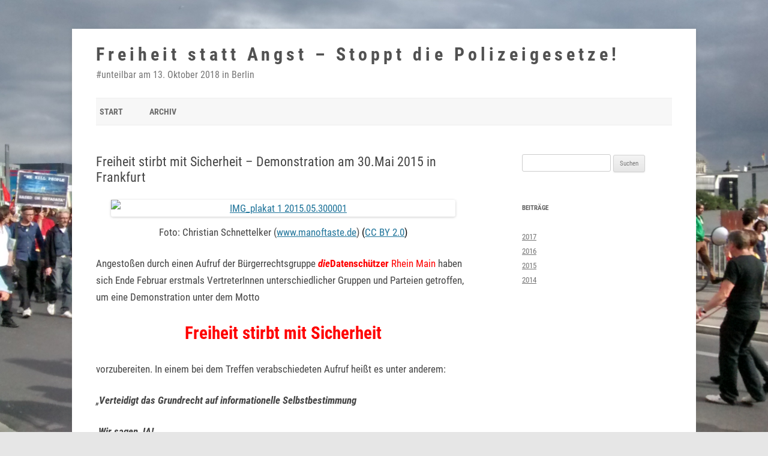

--- FILE ---
content_type: text/html; charset=UTF-8
request_url: https://freiheitstattangst.de/2015/04/freiheit-stirbt-mit-sicherheit-demonstration-am-30-mai-2015-in-frankfurt/
body_size: 8644
content:
<!DOCTYPE html>
<html lang="de">
<head>
<meta charset="UTF-8" />
<meta name="viewport" content="width=device-width, initial-scale=1.0" />
<title>Freiheit stirbt mit Sicherheit – Demonstration am 30.Mai 2015 in Frankfurt | Freiheit statt Angst – Stoppt die Polizeigesetze!</title>
<link rel="profile" href="https://gmpg.org/xfn/11" />
<link rel="pingback" href="https://freiheitstattangst.de/xmlrpc.php">
<meta name='robots' content='max-image-preview:large' />
<link rel="alternate" type="application/rss+xml" title="Freiheit statt Angst – Stoppt die Polizeigesetze! &raquo; Feed" href="https://freiheitstattangst.de/feed/" />
<link rel="alternate" type="application/rss+xml" title="Freiheit statt Angst – Stoppt die Polizeigesetze! &raquo; Kommentar-Feed" href="https://freiheitstattangst.de/comments/feed/" />
<link rel="alternate" title="oEmbed (JSON)" type="application/json+oembed" href="https://freiheitstattangst.de/wp-json/oembed/1.0/embed?url=https%3A%2F%2Ffreiheitstattangst.de%2F2015%2F04%2Ffreiheit-stirbt-mit-sicherheit-demonstration-am-30-mai-2015-in-frankfurt%2F" />
<link rel="alternate" title="oEmbed (XML)" type="text/xml+oembed" href="https://freiheitstattangst.de/wp-json/oembed/1.0/embed?url=https%3A%2F%2Ffreiheitstattangst.de%2F2015%2F04%2Ffreiheit-stirbt-mit-sicherheit-demonstration-am-30-mai-2015-in-frankfurt%2F&#038;format=xml" />
<style id='wp-img-auto-sizes-contain-inline-css' type='text/css'>
img:is([sizes=auto i],[sizes^="auto," i]){contain-intrinsic-size:3000px 1500px}
/*# sourceURL=wp-img-auto-sizes-contain-inline-css */
</style>
<style id='wp-emoji-styles-inline-css' type='text/css'>

	img.wp-smiley, img.emoji {
		display: inline !important;
		border: none !important;
		box-shadow: none !important;
		height: 1em !important;
		width: 1em !important;
		margin: 0 0.07em !important;
		vertical-align: -0.1em !important;
		background: none !important;
		padding: 0 !important;
	}
/*# sourceURL=wp-emoji-styles-inline-css */
</style>
<style id='wp-block-library-inline-css' type='text/css'>
:root{--wp-block-synced-color:#7a00df;--wp-block-synced-color--rgb:122,0,223;--wp-bound-block-color:var(--wp-block-synced-color);--wp-editor-canvas-background:#ddd;--wp-admin-theme-color:#007cba;--wp-admin-theme-color--rgb:0,124,186;--wp-admin-theme-color-darker-10:#006ba1;--wp-admin-theme-color-darker-10--rgb:0,107,160.5;--wp-admin-theme-color-darker-20:#005a87;--wp-admin-theme-color-darker-20--rgb:0,90,135;--wp-admin-border-width-focus:2px}@media (min-resolution:192dpi){:root{--wp-admin-border-width-focus:1.5px}}.wp-element-button{cursor:pointer}:root .has-very-light-gray-background-color{background-color:#eee}:root .has-very-dark-gray-background-color{background-color:#313131}:root .has-very-light-gray-color{color:#eee}:root .has-very-dark-gray-color{color:#313131}:root .has-vivid-green-cyan-to-vivid-cyan-blue-gradient-background{background:linear-gradient(135deg,#00d084,#0693e3)}:root .has-purple-crush-gradient-background{background:linear-gradient(135deg,#34e2e4,#4721fb 50%,#ab1dfe)}:root .has-hazy-dawn-gradient-background{background:linear-gradient(135deg,#faaca8,#dad0ec)}:root .has-subdued-olive-gradient-background{background:linear-gradient(135deg,#fafae1,#67a671)}:root .has-atomic-cream-gradient-background{background:linear-gradient(135deg,#fdd79a,#004a59)}:root .has-nightshade-gradient-background{background:linear-gradient(135deg,#330968,#31cdcf)}:root .has-midnight-gradient-background{background:linear-gradient(135deg,#020381,#2874fc)}:root{--wp--preset--font-size--normal:16px;--wp--preset--font-size--huge:42px}.has-regular-font-size{font-size:1em}.has-larger-font-size{font-size:2.625em}.has-normal-font-size{font-size:var(--wp--preset--font-size--normal)}.has-huge-font-size{font-size:var(--wp--preset--font-size--huge)}.has-text-align-center{text-align:center}.has-text-align-left{text-align:left}.has-text-align-right{text-align:right}.has-fit-text{white-space:nowrap!important}#end-resizable-editor-section{display:none}.aligncenter{clear:both}.items-justified-left{justify-content:flex-start}.items-justified-center{justify-content:center}.items-justified-right{justify-content:flex-end}.items-justified-space-between{justify-content:space-between}.screen-reader-text{border:0;clip-path:inset(50%);height:1px;margin:-1px;overflow:hidden;padding:0;position:absolute;width:1px;word-wrap:normal!important}.screen-reader-text:focus{background-color:#ddd;clip-path:none;color:#444;display:block;font-size:1em;height:auto;left:5px;line-height:normal;padding:15px 23px 14px;text-decoration:none;top:5px;width:auto;z-index:100000}html :where(.has-border-color){border-style:solid}html :where([style*=border-top-color]){border-top-style:solid}html :where([style*=border-right-color]){border-right-style:solid}html :where([style*=border-bottom-color]){border-bottom-style:solid}html :where([style*=border-left-color]){border-left-style:solid}html :where([style*=border-width]){border-style:solid}html :where([style*=border-top-width]){border-top-style:solid}html :where([style*=border-right-width]){border-right-style:solid}html :where([style*=border-bottom-width]){border-bottom-style:solid}html :where([style*=border-left-width]){border-left-style:solid}html :where(img[class*=wp-image-]){height:auto;max-width:100%}:where(figure){margin:0 0 1em}html :where(.is-position-sticky){--wp-admin--admin-bar--position-offset:var(--wp-admin--admin-bar--height,0px)}@media screen and (max-width:600px){html :where(.is-position-sticky){--wp-admin--admin-bar--position-offset:0px}}

/*# sourceURL=wp-block-library-inline-css */
</style><style id='global-styles-inline-css' type='text/css'>
:root{--wp--preset--aspect-ratio--square: 1;--wp--preset--aspect-ratio--4-3: 4/3;--wp--preset--aspect-ratio--3-4: 3/4;--wp--preset--aspect-ratio--3-2: 3/2;--wp--preset--aspect-ratio--2-3: 2/3;--wp--preset--aspect-ratio--16-9: 16/9;--wp--preset--aspect-ratio--9-16: 9/16;--wp--preset--color--black: #000000;--wp--preset--color--cyan-bluish-gray: #abb8c3;--wp--preset--color--white: #fff;--wp--preset--color--pale-pink: #f78da7;--wp--preset--color--vivid-red: #cf2e2e;--wp--preset--color--luminous-vivid-orange: #ff6900;--wp--preset--color--luminous-vivid-amber: #fcb900;--wp--preset--color--light-green-cyan: #7bdcb5;--wp--preset--color--vivid-green-cyan: #00d084;--wp--preset--color--pale-cyan-blue: #8ed1fc;--wp--preset--color--vivid-cyan-blue: #0693e3;--wp--preset--color--vivid-purple: #9b51e0;--wp--preset--color--blue: #21759b;--wp--preset--color--dark-gray: #444;--wp--preset--color--medium-gray: #9f9f9f;--wp--preset--color--light-gray: #e6e6e6;--wp--preset--gradient--vivid-cyan-blue-to-vivid-purple: linear-gradient(135deg,rgb(6,147,227) 0%,rgb(155,81,224) 100%);--wp--preset--gradient--light-green-cyan-to-vivid-green-cyan: linear-gradient(135deg,rgb(122,220,180) 0%,rgb(0,208,130) 100%);--wp--preset--gradient--luminous-vivid-amber-to-luminous-vivid-orange: linear-gradient(135deg,rgb(252,185,0) 0%,rgb(255,105,0) 100%);--wp--preset--gradient--luminous-vivid-orange-to-vivid-red: linear-gradient(135deg,rgb(255,105,0) 0%,rgb(207,46,46) 100%);--wp--preset--gradient--very-light-gray-to-cyan-bluish-gray: linear-gradient(135deg,rgb(238,238,238) 0%,rgb(169,184,195) 100%);--wp--preset--gradient--cool-to-warm-spectrum: linear-gradient(135deg,rgb(74,234,220) 0%,rgb(151,120,209) 20%,rgb(207,42,186) 40%,rgb(238,44,130) 60%,rgb(251,105,98) 80%,rgb(254,248,76) 100%);--wp--preset--gradient--blush-light-purple: linear-gradient(135deg,rgb(255,206,236) 0%,rgb(152,150,240) 100%);--wp--preset--gradient--blush-bordeaux: linear-gradient(135deg,rgb(254,205,165) 0%,rgb(254,45,45) 50%,rgb(107,0,62) 100%);--wp--preset--gradient--luminous-dusk: linear-gradient(135deg,rgb(255,203,112) 0%,rgb(199,81,192) 50%,rgb(65,88,208) 100%);--wp--preset--gradient--pale-ocean: linear-gradient(135deg,rgb(255,245,203) 0%,rgb(182,227,212) 50%,rgb(51,167,181) 100%);--wp--preset--gradient--electric-grass: linear-gradient(135deg,rgb(202,248,128) 0%,rgb(113,206,126) 100%);--wp--preset--gradient--midnight: linear-gradient(135deg,rgb(2,3,129) 0%,rgb(40,116,252) 100%);--wp--preset--font-size--small: 13px;--wp--preset--font-size--medium: 20px;--wp--preset--font-size--large: 36px;--wp--preset--font-size--x-large: 42px;--wp--preset--spacing--20: 0.44rem;--wp--preset--spacing--30: 0.67rem;--wp--preset--spacing--40: 1rem;--wp--preset--spacing--50: 1.5rem;--wp--preset--spacing--60: 2.25rem;--wp--preset--spacing--70: 3.38rem;--wp--preset--spacing--80: 5.06rem;--wp--preset--shadow--natural: 6px 6px 9px rgba(0, 0, 0, 0.2);--wp--preset--shadow--deep: 12px 12px 50px rgba(0, 0, 0, 0.4);--wp--preset--shadow--sharp: 6px 6px 0px rgba(0, 0, 0, 0.2);--wp--preset--shadow--outlined: 6px 6px 0px -3px rgb(255, 255, 255), 6px 6px rgb(0, 0, 0);--wp--preset--shadow--crisp: 6px 6px 0px rgb(0, 0, 0);}:where(.is-layout-flex){gap: 0.5em;}:where(.is-layout-grid){gap: 0.5em;}body .is-layout-flex{display: flex;}.is-layout-flex{flex-wrap: wrap;align-items: center;}.is-layout-flex > :is(*, div){margin: 0;}body .is-layout-grid{display: grid;}.is-layout-grid > :is(*, div){margin: 0;}:where(.wp-block-columns.is-layout-flex){gap: 2em;}:where(.wp-block-columns.is-layout-grid){gap: 2em;}:where(.wp-block-post-template.is-layout-flex){gap: 1.25em;}:where(.wp-block-post-template.is-layout-grid){gap: 1.25em;}.has-black-color{color: var(--wp--preset--color--black) !important;}.has-cyan-bluish-gray-color{color: var(--wp--preset--color--cyan-bluish-gray) !important;}.has-white-color{color: var(--wp--preset--color--white) !important;}.has-pale-pink-color{color: var(--wp--preset--color--pale-pink) !important;}.has-vivid-red-color{color: var(--wp--preset--color--vivid-red) !important;}.has-luminous-vivid-orange-color{color: var(--wp--preset--color--luminous-vivid-orange) !important;}.has-luminous-vivid-amber-color{color: var(--wp--preset--color--luminous-vivid-amber) !important;}.has-light-green-cyan-color{color: var(--wp--preset--color--light-green-cyan) !important;}.has-vivid-green-cyan-color{color: var(--wp--preset--color--vivid-green-cyan) !important;}.has-pale-cyan-blue-color{color: var(--wp--preset--color--pale-cyan-blue) !important;}.has-vivid-cyan-blue-color{color: var(--wp--preset--color--vivid-cyan-blue) !important;}.has-vivid-purple-color{color: var(--wp--preset--color--vivid-purple) !important;}.has-black-background-color{background-color: var(--wp--preset--color--black) !important;}.has-cyan-bluish-gray-background-color{background-color: var(--wp--preset--color--cyan-bluish-gray) !important;}.has-white-background-color{background-color: var(--wp--preset--color--white) !important;}.has-pale-pink-background-color{background-color: var(--wp--preset--color--pale-pink) !important;}.has-vivid-red-background-color{background-color: var(--wp--preset--color--vivid-red) !important;}.has-luminous-vivid-orange-background-color{background-color: var(--wp--preset--color--luminous-vivid-orange) !important;}.has-luminous-vivid-amber-background-color{background-color: var(--wp--preset--color--luminous-vivid-amber) !important;}.has-light-green-cyan-background-color{background-color: var(--wp--preset--color--light-green-cyan) !important;}.has-vivid-green-cyan-background-color{background-color: var(--wp--preset--color--vivid-green-cyan) !important;}.has-pale-cyan-blue-background-color{background-color: var(--wp--preset--color--pale-cyan-blue) !important;}.has-vivid-cyan-blue-background-color{background-color: var(--wp--preset--color--vivid-cyan-blue) !important;}.has-vivid-purple-background-color{background-color: var(--wp--preset--color--vivid-purple) !important;}.has-black-border-color{border-color: var(--wp--preset--color--black) !important;}.has-cyan-bluish-gray-border-color{border-color: var(--wp--preset--color--cyan-bluish-gray) !important;}.has-white-border-color{border-color: var(--wp--preset--color--white) !important;}.has-pale-pink-border-color{border-color: var(--wp--preset--color--pale-pink) !important;}.has-vivid-red-border-color{border-color: var(--wp--preset--color--vivid-red) !important;}.has-luminous-vivid-orange-border-color{border-color: var(--wp--preset--color--luminous-vivid-orange) !important;}.has-luminous-vivid-amber-border-color{border-color: var(--wp--preset--color--luminous-vivid-amber) !important;}.has-light-green-cyan-border-color{border-color: var(--wp--preset--color--light-green-cyan) !important;}.has-vivid-green-cyan-border-color{border-color: var(--wp--preset--color--vivid-green-cyan) !important;}.has-pale-cyan-blue-border-color{border-color: var(--wp--preset--color--pale-cyan-blue) !important;}.has-vivid-cyan-blue-border-color{border-color: var(--wp--preset--color--vivid-cyan-blue) !important;}.has-vivid-purple-border-color{border-color: var(--wp--preset--color--vivid-purple) !important;}.has-vivid-cyan-blue-to-vivid-purple-gradient-background{background: var(--wp--preset--gradient--vivid-cyan-blue-to-vivid-purple) !important;}.has-light-green-cyan-to-vivid-green-cyan-gradient-background{background: var(--wp--preset--gradient--light-green-cyan-to-vivid-green-cyan) !important;}.has-luminous-vivid-amber-to-luminous-vivid-orange-gradient-background{background: var(--wp--preset--gradient--luminous-vivid-amber-to-luminous-vivid-orange) !important;}.has-luminous-vivid-orange-to-vivid-red-gradient-background{background: var(--wp--preset--gradient--luminous-vivid-orange-to-vivid-red) !important;}.has-very-light-gray-to-cyan-bluish-gray-gradient-background{background: var(--wp--preset--gradient--very-light-gray-to-cyan-bluish-gray) !important;}.has-cool-to-warm-spectrum-gradient-background{background: var(--wp--preset--gradient--cool-to-warm-spectrum) !important;}.has-blush-light-purple-gradient-background{background: var(--wp--preset--gradient--blush-light-purple) !important;}.has-blush-bordeaux-gradient-background{background: var(--wp--preset--gradient--blush-bordeaux) !important;}.has-luminous-dusk-gradient-background{background: var(--wp--preset--gradient--luminous-dusk) !important;}.has-pale-ocean-gradient-background{background: var(--wp--preset--gradient--pale-ocean) !important;}.has-electric-grass-gradient-background{background: var(--wp--preset--gradient--electric-grass) !important;}.has-midnight-gradient-background{background: var(--wp--preset--gradient--midnight) !important;}.has-small-font-size{font-size: var(--wp--preset--font-size--small) !important;}.has-medium-font-size{font-size: var(--wp--preset--font-size--medium) !important;}.has-large-font-size{font-size: var(--wp--preset--font-size--large) !important;}.has-x-large-font-size{font-size: var(--wp--preset--font-size--x-large) !important;}
/*# sourceURL=global-styles-inline-css */
</style>

<style id='classic-theme-styles-inline-css' type='text/css'>
/*! This file is auto-generated */
.wp-block-button__link{color:#fff;background-color:#32373c;border-radius:9999px;box-shadow:none;text-decoration:none;padding:calc(.667em + 2px) calc(1.333em + 2px);font-size:1.125em}.wp-block-file__button{background:#32373c;color:#fff;text-decoration:none}
/*# sourceURL=/wp-includes/css/classic-themes.min.css */
</style>
<link rel='stylesheet' id='titan-adminbar-styles-css' href='https://freiheitstattangst.de/wp-content/plugins/anti-spam/assets/css/admin-bar.css?ver=7.4.0' type='text/css' media='all' />
<link rel='stylesheet' id='twentytwelve-style-css' href='https://freiheitstattangst.de/wp-content/themes/twentytwelve/style.css?ver=20251202' type='text/css' media='all' />
<link rel='stylesheet' id='twentytwelve-block-style-css' href='https://freiheitstattangst.de/wp-content/themes/twentytwelve/css/blocks.css?ver=20251031' type='text/css' media='all' />
<script type="text/javascript" src="https://freiheitstattangst.de/wp-includes/js/jquery/jquery.min.js?ver=3.7.1" id="jquery-core-js"></script>
<script type="text/javascript" src="https://freiheitstattangst.de/wp-includes/js/jquery/jquery-migrate.min.js?ver=3.4.1" id="jquery-migrate-js"></script>
<script type="text/javascript" src="https://freiheitstattangst.de/wp-content/themes/twentytwelve/js/navigation.js?ver=20250303" id="twentytwelve-navigation-js" defer="defer" data-wp-strategy="defer"></script>
<link rel="https://api.w.org/" href="https://freiheitstattangst.de/wp-json/" /><link rel="alternate" title="JSON" type="application/json" href="https://freiheitstattangst.de/wp-json/wp/v2/posts/738" /><link rel="EditURI" type="application/rsd+xml" title="RSD" href="https://freiheitstattangst.de/xmlrpc.php?rsd" />
<meta name="generator" content="WordPress 6.9" />
<link rel="canonical" href="https://freiheitstattangst.de/2015/04/freiheit-stirbt-mit-sicherheit-demonstration-am-30-mai-2015-in-frankfurt/" />
<link rel='shortlink' href='https://freiheitstattangst.de/?p=738' />

<link rel='stylesheet' id='1657-css' href='//freiheitstattangst.de/wp-content/uploads/custom-css-js/1657.css?v=1598' type="text/css" media='all' />

<link rel='stylesheet' id='1656-css' href='//freiheitstattangst.de/wp-content/uploads/custom-css-js/1656.css?v=2639' type="text/css" media='all' />

<link rel='stylesheet' id='1655-css' href='//freiheitstattangst.de/wp-content/uploads/custom-css-js/1655.css?v=6027' type="text/css" media='all' />
<style type="text/css" id="custom-background-css">
body.custom-background { background-image: url("https://freiheitstattangst.de/wp-content/uploads/2014/09/IMG_20140830_163527393_HDR.jpg"); background-position: left top; background-size: cover; background-repeat: no-repeat; background-attachment: fixed; }
</style>
	</head>

<body class="wp-singular post-template-default single single-post postid-738 single-format-standard custom-background wp-embed-responsive wp-theme-twentytwelve">
<div id="page" class="hfeed site">
	<a class="screen-reader-text skip-link" href="#content">Zum Inhalt springen</a>
	<header id="masthead" class="site-header">
		<hgroup>
							<h1 class="site-title"><a href="https://freiheitstattangst.de/" rel="home" >Freiheit statt Angst – Stoppt die Polizeigesetze!</a></h1>
								<h2 class="site-description">#unteilbar am 13. Oktober 2018 in Berlin</h2>
					</hgroup>

		<nav id="site-navigation" class="main-navigation">
			<button class="menu-toggle">Menü</button>
			<div class="menu-hauptnavigation-container"><ul id="menu-hauptnavigation" class="nav-menu"><li id="menu-item-1677" class="menu-item menu-item-type-post_type menu-item-object-page menu-item-home menu-item-1677"><a href="https://freiheitstattangst.de/">Start</a></li>
<li id="menu-item-1730" class="menu-item menu-item-type-post_type menu-item-object-page menu-item-1730"><a href="https://freiheitstattangst.de/vergangene-impressionen/">Archiv</a></li>
</ul></div>		</nav><!-- #site-navigation -->

			</header><!-- #masthead -->

	<div id="main" class="wrapper">

	<div id="primary" class="site-content">
		<div id="content" role="main">

			
				
	<article id="post-738" class="post-738 post type-post status-publish format-standard hentry category-allgemein category-organisatorisches tag-fsa15 tag-ddrm-de tag-diedatenschuetzer-rhein-main tag-frankfurt tag-freiheit-statt-angst tag-freiheit-stirbt-mit-sicherheit">
				<header class="entry-header">
			
						<h1 class="entry-title">Freiheit stirbt mit Sicherheit – Demonstration am 30.Mai 2015 in Frankfurt</h1>
								</header><!-- .entry-header -->

				<div class="entry-content">
			<header class="entry-header"></header>
<div class="entry-content">
<p style="text-align: center"><a href="http://ddrm.de/wp-content/uploads/IMG_plakat-1-2015.05.300001.jpg"><img fetchpriority="high" decoding="async" class="wp-image-3822 aligncenter" src="http://ddrm.de/wp-content/uploads/IMG_plakat-1-2015.05.300001-300x211.jpg" alt="IMG_plakat 1 2015.05.300001" width="574" height="404" /></a>Foto: Christian Schnettelker (<a href="http://www.manoftaste.de">www.manoftaste.de</a>) <span style="color: #000000">(<a href="https://creativecommons.org/licenses/by/2.0/de/">CC BY 2.0</a>)<br />
</span></p>
<p>Angestoßen durch einen Aufruf der Bürgerrechtsgruppe <span style="color: #ff0000"><strong><em>die</em>Datenschützer</strong> Rhein Main</span> haben sich Ende Februar erstmals VertreterInnen unterschiedlicher Gruppen und Parteien getroffen, um eine Demonstration unter dem Motto</p>
<h1 style="text-align: center"><span style="color: #ff0000">Freiheit stirbt mit Sicherheit</span></h1>
<p>vorzubereiten. In einem bei dem Treffen verabschiedeten Aufruf heißt es unter anderem:</p>
<p><em>„<strong>Verteidigt das Grundrecht auf informationelle Selbstbestimmung</strong></em></p>
</div>
<p><span id="more-738"></span></p>
<div class="entry-content">
<p> <em><strong>Wir sagen JA!</strong></em></p>
<ul>
<li><em>zu abhörfreien Kommunikationsnetzen und frei zugänglicher, leicht handhabbarer Verschlüsselungs-Software zum Schutz privater Kommunikation,</em></li>
<li><em>zu überwachungsfreien Straßen und Plätzen,</em></li>
<li><em>zu einem Whistleblower-Gesetz, das auch Edward Snowden Schutz vor staatlicher Verfolgung bietet,</em></li>
<li><em>zur Beibehaltung von anonymisiertem Bargeldverkehr und zur Bereitstellung eines anonymen bargeldlosen Zahlungssystems,</em></li>
<li><em>zur Schaffung unabhängiger Datenschutzbüros in allen Kommunen.</em></li>
</ul>
<p><em><strong>Wir sagen NEIN!</strong></em></p>
<ul>
<li><em>zur Vorratsdatenspeicherung von Kommunikations- und Bewegungsdaten,</em></li>
<li><em>zur Bespitzelung durch in- und ausländische Geheimdienste,</em></li>
<li><em>zu Datenkraken wie Google und Facebook,</em></li>
<li><em>zur Erfassung sensibelster Gesundheits- und Sozialdaten (Stichworte: elektronische Gesundheitskarte / Hartz IV),</em></li>
<li><em>zu lebenslang geltenden Personen-Kennziffern (z. B. der Steuer-ID),</em></li>
<li><em>zur überbordenden Videoüberwachung des öffentlichen Raum, von Betrieben, Kaufhäusern und Gaststätten.“</em></li>
</ul>
<p>Alle an diesem Themen interessierten Gruppen und Personen in der Region Rhein-Main sind aufgerufen, sich an der Vorbereitung und Durchführung der Demonstration zu beteiligen und den Aufruf zu unterstützen.</p>
<p>Anfragen und Auskünfte über <span style="text-decoration: underline;color: #0000ff"><strong>kontakt [at] ddrm.de</strong></span><span style="color: #000000"> oder auf <strong><span style="color: #0000ff"><span style="color: #000000">Twitter</span> </span></strong></span><strong><span style="color: #0000ff"><a class="ProfileTweet-originalAuthorLink u-linkComplex js-nav js-user-profile-link" style="color: #0000ff" href="https://twitter.com/FSA15_RheinMain"><span class="ProfileTweet-originalAuthor u-floatLeft u-textTruncate js-action-profile-name">FSMS 2015 <span class="ProfileTweet-screenname u-dir" dir="ltr"> <span class="at">@</span>FSA15_RheinMain</span></span></a></span></strong><span style="color: #000000">.</span></p>
<p>Weitere Informationen über die Vorbereitung der Demonstration auf der <a href="http://ddrm.de/?cat=633">Homepage</a> der Bürgerrechtsgruppe <span style="color: #ff0000"><strong><em>die</em>Datenschützer</strong> Rhein Main</span>.</p>
</div>
<p>&nbsp;</p>
<p>&nbsp;</p>
					</div><!-- .entry-content -->
		
		<footer class="entry-meta">
			Dieser Beitrag wurde am <a href="https://freiheitstattangst.de/2015/04/freiheit-stirbt-mit-sicherheit-demonstration-am-30-mai-2015-in-frankfurt/" title="2:05" rel="bookmark"><time class="entry-date" datetime="2015-04-16T02:05:11+02:00">16. April 2015</time></a><span class="by-author"> von <span class="author vcard"><a class="url fn n" href="https://freiheitstattangst.de/author/datenschutzrheinmain/" title="Alle Beiträge von datenschutzrheinmain anzeigen" rel="author">datenschutzrheinmain</a></span></span> in <a href="https://freiheitstattangst.de/kategorie/allgemein/" rel="category tag">Allgemein</a>, <a href="https://freiheitstattangst.de/kategorie/organisatorisches/" rel="category tag">Organisatorisches</a> veröffentlicht. Schlagworte: <a href="https://freiheitstattangst.de/schlagwort/fsa15/" rel="tag">#FsA15</a>, <a href="https://freiheitstattangst.de/schlagwort/ddrm-de/" rel="tag">ddrm.de</a>, <a href="https://freiheitstattangst.de/schlagwort/diedatenschuetzer-rhein-main/" rel="tag">dieDatenschützer Rhein Main</a>, <a href="https://freiheitstattangst.de/schlagwort/frankfurt/" rel="tag">Frankfurt</a>, <a href="https://freiheitstattangst.de/schlagwort/freiheit-statt-angst/" rel="tag">Freiheit statt Angst</a>, <a href="https://freiheitstattangst.de/schlagwort/freiheit-stirbt-mit-sicherheit/" rel="tag">Freiheit stirbt mit Sicherheit</a>.								</footer><!-- .entry-meta -->
	</article><!-- #post -->

				<nav class="nav-single">
					<h3 class="assistive-text">Beitragsnavigation</h3>
					<span class="nav-previous"><a href="https://freiheitstattangst.de/2015/04/demonstration-gegen-ueberwachung-am-17-april-in-bielefeld/" rel="prev"><span class="meta-nav">&larr;</span> Demonstration gegen Überwachung am 17. April in Bielefeld</a></span>
					<span class="nav-next"><a href="https://freiheitstattangst.de/2015/04/auftaktdemo-freitag-16-uhr-bielefeld-bahnhofsvorplatz/" rel="next">Demo gegen Überwachung |Freiheit statt Angst Tour 2015 | Auftaktdemo: Freitag | 17. April 2015 | 16 Uhr | Bielefeld | Bahnhofsvorplatz <span class="meta-nav">&rarr;</span></a></span>
				</nav><!-- .nav-single -->

				
<div id="comments" class="comments-area">

	
	
	
</div><!-- #comments .comments-area -->

			
		</div><!-- #content -->
	</div><!-- #primary -->


			<div id="secondary" class="widget-area" role="complementary">
			<aside id="search-2" class="widget widget_search"><form role="search" method="get" id="searchform" class="searchform" action="https://freiheitstattangst.de/">
				<div>
					<label class="screen-reader-text" for="s">Suche nach:</label>
					<input type="text" value="" name="s" id="s" />
					<input type="submit" id="searchsubmit" value="Suchen" />
				</div>
			</form></aside><aside id="annual_archive_widget-2" class="widget Annual_Archive_Widget"><h3 class="widget-title">Beiträge</h3>		<ul>
			<li><a href='https://freiheitstattangst.de/2017/'>2017</a></li>
	<li><a href='https://freiheitstattangst.de/2016/'>2016</a></li>
	<li><a href='https://freiheitstattangst.de/2015/'>2015</a></li>
	<li><a href='https://freiheitstattangst.de/2014/'>2014</a></li>
		</ul>
		</aside>		</div><!-- #secondary -->
		</div><!-- #main .wrapper -->
	<footer id="colophon" role="contentinfo">
		<div class="site-info">
									<a href="https://de.wordpress.org/" class="imprint" title="Eine semantische, persönliche Publikationsplattform">
				Mit Stolz präsentiert von WordPress			</a>
		</div><!-- .site-info -->
	</footer><!-- #colophon -->
</div><!-- #page -->

<script type="speculationrules">
{"prefetch":[{"source":"document","where":{"and":[{"href_matches":"/*"},{"not":{"href_matches":["/wp-*.php","/wp-admin/*","/wp-content/uploads/*","/wp-content/*","/wp-content/plugins/*","/wp-content/themes/twentytwelve/*","/*\\?(.+)"]}},{"not":{"selector_matches":"a[rel~=\"nofollow\"]"}},{"not":{"selector_matches":".no-prefetch, .no-prefetch a"}}]},"eagerness":"conservative"}]}
</script>
<script id="wp-emoji-settings" type="application/json">
{"baseUrl":"https://s.w.org/images/core/emoji/17.0.2/72x72/","ext":".png","svgUrl":"https://s.w.org/images/core/emoji/17.0.2/svg/","svgExt":".svg","source":{"concatemoji":"https://freiheitstattangst.de/wp-includes/js/wp-emoji-release.min.js?ver=6.9"}}
</script>
<script type="module">
/* <![CDATA[ */
/*! This file is auto-generated */
const a=JSON.parse(document.getElementById("wp-emoji-settings").textContent),o=(window._wpemojiSettings=a,"wpEmojiSettingsSupports"),s=["flag","emoji"];function i(e){try{var t={supportTests:e,timestamp:(new Date).valueOf()};sessionStorage.setItem(o,JSON.stringify(t))}catch(e){}}function c(e,t,n){e.clearRect(0,0,e.canvas.width,e.canvas.height),e.fillText(t,0,0);t=new Uint32Array(e.getImageData(0,0,e.canvas.width,e.canvas.height).data);e.clearRect(0,0,e.canvas.width,e.canvas.height),e.fillText(n,0,0);const a=new Uint32Array(e.getImageData(0,0,e.canvas.width,e.canvas.height).data);return t.every((e,t)=>e===a[t])}function p(e,t){e.clearRect(0,0,e.canvas.width,e.canvas.height),e.fillText(t,0,0);var n=e.getImageData(16,16,1,1);for(let e=0;e<n.data.length;e++)if(0!==n.data[e])return!1;return!0}function u(e,t,n,a){switch(t){case"flag":return n(e,"\ud83c\udff3\ufe0f\u200d\u26a7\ufe0f","\ud83c\udff3\ufe0f\u200b\u26a7\ufe0f")?!1:!n(e,"\ud83c\udde8\ud83c\uddf6","\ud83c\udde8\u200b\ud83c\uddf6")&&!n(e,"\ud83c\udff4\udb40\udc67\udb40\udc62\udb40\udc65\udb40\udc6e\udb40\udc67\udb40\udc7f","\ud83c\udff4\u200b\udb40\udc67\u200b\udb40\udc62\u200b\udb40\udc65\u200b\udb40\udc6e\u200b\udb40\udc67\u200b\udb40\udc7f");case"emoji":return!a(e,"\ud83e\u1fac8")}return!1}function f(e,t,n,a){let r;const o=(r="undefined"!=typeof WorkerGlobalScope&&self instanceof WorkerGlobalScope?new OffscreenCanvas(300,150):document.createElement("canvas")).getContext("2d",{willReadFrequently:!0}),s=(o.textBaseline="top",o.font="600 32px Arial",{});return e.forEach(e=>{s[e]=t(o,e,n,a)}),s}function r(e){var t=document.createElement("script");t.src=e,t.defer=!0,document.head.appendChild(t)}a.supports={everything:!0,everythingExceptFlag:!0},new Promise(t=>{let n=function(){try{var e=JSON.parse(sessionStorage.getItem(o));if("object"==typeof e&&"number"==typeof e.timestamp&&(new Date).valueOf()<e.timestamp+604800&&"object"==typeof e.supportTests)return e.supportTests}catch(e){}return null}();if(!n){if("undefined"!=typeof Worker&&"undefined"!=typeof OffscreenCanvas&&"undefined"!=typeof URL&&URL.createObjectURL&&"undefined"!=typeof Blob)try{var e="postMessage("+f.toString()+"("+[JSON.stringify(s),u.toString(),c.toString(),p.toString()].join(",")+"));",a=new Blob([e],{type:"text/javascript"});const r=new Worker(URL.createObjectURL(a),{name:"wpTestEmojiSupports"});return void(r.onmessage=e=>{i(n=e.data),r.terminate(),t(n)})}catch(e){}i(n=f(s,u,c,p))}t(n)}).then(e=>{for(const n in e)a.supports[n]=e[n],a.supports.everything=a.supports.everything&&a.supports[n],"flag"!==n&&(a.supports.everythingExceptFlag=a.supports.everythingExceptFlag&&a.supports[n]);var t;a.supports.everythingExceptFlag=a.supports.everythingExceptFlag&&!a.supports.flag,a.supports.everything||((t=a.source||{}).concatemoji?r(t.concatemoji):t.wpemoji&&t.twemoji&&(r(t.twemoji),r(t.wpemoji)))});
//# sourceURL=https://freiheitstattangst.de/wp-includes/js/wp-emoji-loader.min.js
/* ]]> */
</script>
</body>
</html>


--- FILE ---
content_type: text/css
request_url: https://freiheitstattangst.de/wp-content/uploads/custom-css-js/1657.css?v=1598
body_size: 649
content:
/******* Do not edit this file *******
Simple Custom CSS and JS - by Silkypress.com
Saved: Sep 07 2018 | 12:20:33 */
#colophon .site-info {
  display: none;
}

nav.main-navigation {
  background-color: #f7f7f7;
  border-top: 1px solid #ededed;
  border-bottom: 1px solid #ededed;
  text-align: left;
  padding: 0 6px;
  padding: 0 0.4285714286rem;
}

nav.main-navigation li {
  margin-top: 12px;
  margin-top: 0.857142857rem;
  margin-bottom: 12px;
  margin-bottom: 0.857142857rem;
}

.main-navigation li a {
  line-height: inherit;
}

nav.main-navigation .menu-toggle {
  margin: 6px 0;
  margin: 0.4285714286rem 0;
}

.entry-content > .shariff {
  margin: 1em 0;
}

ul.shariff-buttons > li:first-child {
  margin-left: 0 !important;
}

.site-content article {
  border-bottom: none;
}

.site-header h1 {
  margin-bottom: 0;
}

.site-header h1, .site-header h2 {
  text-align: left;
}

.entry-content p,
.entry-summary p,
.comment-content p,
.mu_register p {
  margin: 24px 0 0;
  margin: 1.714285714rem 0 0;
}

.entry-content li, .comment-content li, .mu_register li {
  margin-top: 6px;
  margin-top: 0.428571428rem;
  margin-left: 16px;
  margin-left: 1.142857143rem;
}

@media screen and (min-width: 600px) {

  .site-header h1 {
    line-height: 1.285714286;
  }

  .main-navigation ul.nav-menu, .main-navigation div.nav-menu > ul {
    border: none;
  }

}

@media screen and (min-width: 800px) {

  .site-content article {
    word-wrap: inherit;
    -moz-hyphens: inherit;
    hyphens: inherit;
  }

}


@media screen and (min-width: 960px) {

  h1.site-title {
    letter-spacing: 0.2em;
  }

}

--- FILE ---
content_type: text/css
request_url: https://freiheitstattangst.de/wp-content/uploads/custom-css-js/1656.css?v=2639
body_size: 313
content:
/******* Do not edit this file *******
Simple Custom CSS and JS - by Silkypress.com
Saved: Sep 07 2018 | 12:20:49 */
html {
  font-family: 'Roboto Condensed';
}

body,
body.custom-font-enabled {
  font-family: inherit;
  font-size: 120%;
}

h1.site-title {
  font-size: 180%;
}

.site-header h2 {
  font-size: 95%;
}

.entry-content h1 {
  font-size: 175%;
}

.entry-content h2 {
  font-size: 150%;
}

.entry-content h3 {
  font-size: 133%;
}

.entry-content h4,
.entry-content h5,
.entry-content h6 {
  font-size: 120%;
}
.main-navigation {
  font-weight: bold;
}

.main-navigation li {
  font-size: 85%;
}

.main-navigation li ul li a {
  font-size: 100%;
}

--- FILE ---
content_type: text/css
request_url: https://freiheitstattangst.de/wp-content/uploads/custom-css-js/1655.css?v=6027
body_size: 621
content:
/******* Do not edit this file *******
Simple Custom CSS and JS - by Silkypress.com
Saved: Aug 21 2018 | 15:45:16 */
/* roboto-condensed-300 - latin_latin-ext */
@font-face {
  font-family: 'Roboto Condensed';
  font-style: normal;
  font-weight: 300;
  src: url('../../fonts/roboto-condensed-v16-latin_latin-ext-300.eot'); /* IE9 Compat Modes */
  src: local('Roboto Condensed Light'), local('RobotoCondensed-Light'),
       url('../../fonts/roboto-condensed-v16-latin_latin-ext-300.eot?#iefix') format('embedded-opentype'), /* IE6-IE8 */
       url('../../fonts/roboto-condensed-v16-latin_latin-ext-300.woff2') format('woff2'), /* Super Modern Browsers */
       url('../../fonts/roboto-condensed-v16-latin_latin-ext-300.woff') format('woff'), /* Modern Browsers */
       url('../../fonts/roboto-condensed-v16-latin_latin-ext-300.ttf') format('truetype'), /* Safari, Android, iOS */
       url('../../fonts/roboto-condensed-v16-latin_latin-ext-300.svg#RobotoCondensed') format('svg'); /* Legacy iOS */
}

/* roboto-condensed-300italic - latin_latin-ext */
@font-face {
  font-family: 'Roboto Condensed';
  font-style: italic;
  font-weight: 300;
  src: url('../../fonts/roboto-condensed-v16-latin_latin-ext-300italic.eot'); /* IE9 Compat Modes */
  src: local('Roboto Condensed Light Italic'), local('RobotoCondensed-LightItalic'),
       url('../../fonts/roboto-condensed-v16-latin_latin-ext-300italic.eot?#iefix') format('embedded-opentype'), /* IE6-IE8 */
       url('../../fonts/roboto-condensed-v16-latin_latin-ext-300italic.woff2') format('woff2'), /* Super Modern Browsers */
       url('../../fonts/roboto-condensed-v16-latin_latin-ext-300italic.woff') format('woff'), /* Modern Browsers */
       url('../../fonts/roboto-condensed-v16-latin_latin-ext-300italic.ttf') format('truetype'), /* Safari, Android, iOS */
       url('../../fonts/roboto-condensed-v16-latin_latin-ext-300italic.svg#RobotoCondensed') format('svg'); /* Legacy iOS */
}

/* roboto-condensed-regular - latin_latin-ext */
@font-face {
  font-family: 'Roboto Condensed';
  font-style: normal;
  font-weight: 400;
  src: url('../../fonts/roboto-condensed-v16-latin_latin-ext-regular.eot'); /* IE9 Compat Modes */
  src: local('Roboto Condensed'), local('RobotoCondensed-Regular'),
       url('../../fonts/roboto-condensed-v16-latin_latin-ext-regular.eot?#iefix') format('embedded-opentype'), /* IE6-IE8 */
       url('../../fonts/roboto-condensed-v16-latin_latin-ext-regular.woff2') format('woff2'), /* Super Modern Browsers */
       url('../../fonts/roboto-condensed-v16-latin_latin-ext-regular.woff') format('woff'), /* Modern Browsers */
       url('../../fonts/roboto-condensed-v16-latin_latin-ext-regular.ttf') format('truetype'), /* Safari, Android, iOS */
       url('../../fonts/roboto-condensed-v16-latin_latin-ext-regular.svg#RobotoCondensed') format('svg'); /* Legacy iOS */
}

/* roboto-condensed-italic - latin_latin-ext */
@font-face {
  font-family: 'Roboto Condensed';
  font-style: italic;
  font-weight: 400;
  src: url('../../fonts/roboto-condensed-v16-latin_latin-ext-italic.eot'); /* IE9 Compat Modes */
  src: local('Roboto Condensed Italic'), local('RobotoCondensed-Italic'),
       url('../../fonts/roboto-condensed-v16-latin_latin-ext-italic.eot?#iefix') format('embedded-opentype'), /* IE6-IE8 */
       url('../../fonts/roboto-condensed-v16-latin_latin-ext-italic.woff2') format('woff2'), /* Super Modern Browsers */
       url('../../fonts/roboto-condensed-v16-latin_latin-ext-italic.woff') format('woff'), /* Modern Browsers */
       url('../../fonts/roboto-condensed-v16-latin_latin-ext-italic.ttf') format('truetype'), /* Safari, Android, iOS */
       url('../../fonts/roboto-condensed-v16-latin_latin-ext-italic.svg#RobotoCondensed') format('svg'); /* Legacy iOS */
}

/* roboto-condensed-700 - latin_latin-ext */
@font-face {
  font-family: 'Roboto Condensed';
  font-style: normal;
  font-weight: 700;
  src: url('../../fonts/roboto-condensed-v16-latin_latin-ext-700.eot'); /* IE9 Compat Modes */
  src: local('Roboto Condensed Bold'), local('RobotoCondensed-Bold'),
       url('../../fonts/roboto-condensed-v16-latin_latin-ext-700.eot?#iefix') format('embedded-opentype'), /* IE6-IE8 */
       url('../../fonts/roboto-condensed-v16-latin_latin-ext-700.woff2') format('woff2'), /* Super Modern Browsers */
       url('../../fonts/roboto-condensed-v16-latin_latin-ext-700.woff') format('woff'), /* Modern Browsers */
       url('../../fonts/roboto-condensed-v16-latin_latin-ext-700.ttf') format('truetype'), /* Safari, Android, iOS */
       url('../../fonts/roboto-condensed-v16-latin_latin-ext-700.svg#RobotoCondensed') format('svg'); /* Legacy iOS */
}

/* roboto-condensed-700italic - latin_latin-ext */
@font-face {
  font-family: 'Roboto Condensed';
  font-style: italic;
  font-weight: 700;
  src: url('../../fonts/roboto-condensed-v16-latin_latin-ext-700italic.eot'); /* IE9 Compat Modes */
  src: local('Roboto Condensed Bold Italic'), local('RobotoCondensed-BoldItalic'),
       url('../../fonts/roboto-condensed-v16-latin_latin-ext-700italic.eot?#iefix') format('embedded-opentype'), /* IE6-IE8 */
       url('../../fonts/roboto-condensed-v16-latin_latin-ext-700italic.woff2') format('woff2'), /* Super Modern Browsers */
       url('../../fonts/roboto-condensed-v16-latin_latin-ext-700italic.woff') format('woff'), /* Modern Browsers */
       url('../../fonts/roboto-condensed-v16-latin_latin-ext-700italic.ttf') format('truetype'), /* Safari, Android, iOS */
       url('../../fonts/roboto-condensed-v16-latin_latin-ext-700italic.svg#RobotoCondensed') format('svg'); /* Legacy iOS */
}